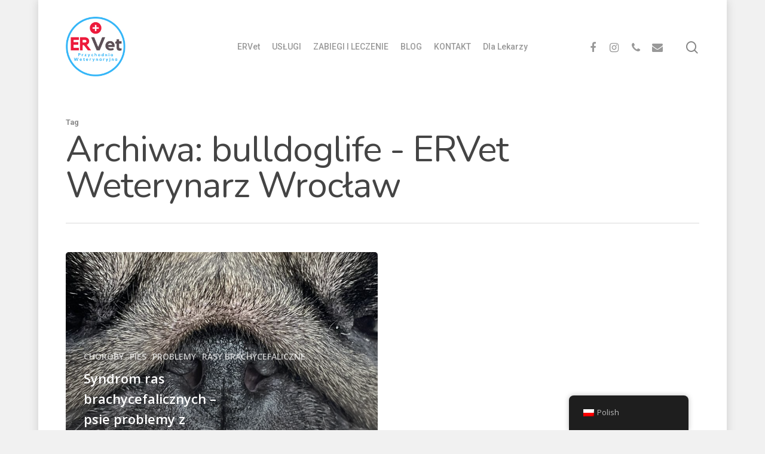

--- FILE ---
content_type: text/html; charset=UTF-8
request_url: https://ervet.pl/tag/bulldoglife/
body_size: 14547
content:
<!DOCTYPE html>

<html lang="pl-PL" class="no-js">
<head>
	
	<meta charset="UTF-8">
	
	<meta name="viewport" content="width=device-width, initial-scale=1, maximum-scale=1, user-scalable=0" /><meta name='robots' content='index, follow, max-image-preview:large, max-snippet:-1, max-video-preview:-1' />

	<!-- This site is optimized with the Yoast SEO plugin v23.5 - https://yoast.com/wordpress/plugins/seo/ -->
	<title>Archiwa: bulldoglife - ERVet Weterynarz Wrocław</title>
	<link rel="canonical" href="https://ervet.pl/tag/bulldoglife/" />
	<meta property="og:locale" content="pl_PL" />
	<meta property="og:type" content="article" />
	<meta property="og:title" content="Archiwa: bulldoglife - ERVet Weterynarz Wrocław" />
	<meta property="og:url" content="https://ervet.pl/tag/bulldoglife/" />
	<meta property="og:site_name" content="ERVet Weterynarz Wrocław" />
	<meta name="twitter:card" content="summary_large_image" />
	<meta name="twitter:site" content="@ervet_pl" />
	<script type="application/ld+json" class="yoast-schema-graph">{"@context":"https://schema.org","@graph":[{"@type":"CollectionPage","@id":"https://ervet.pl/tag/bulldoglife/","url":"https://ervet.pl/tag/bulldoglife/","name":"Archiwa: bulldoglife - ERVet Weterynarz Wrocław","isPartOf":{"@id":"https://ervet.pl/#website"},"primaryImageOfPage":{"@id":"https://ervet.pl/tag/bulldoglife/#primaryimage"},"image":{"@id":"https://ervet.pl/tag/bulldoglife/#primaryimage"},"thumbnailUrl":"https://ervet.pl/wp-content/uploads/2022/06/437E79FF-F6E3-4145-8BF8-BB548A59D691-scaled.jpeg","breadcrumb":{"@id":"https://ervet.pl/tag/bulldoglife/#breadcrumb"},"inLanguage":"pl-PL"},{"@type":"ImageObject","inLanguage":"pl-PL","@id":"https://ervet.pl/tag/bulldoglife/#primaryimage","url":"https://ervet.pl/wp-content/uploads/2022/06/437E79FF-F6E3-4145-8BF8-BB548A59D691-scaled.jpeg","contentUrl":"https://ervet.pl/wp-content/uploads/2022/06/437E79FF-F6E3-4145-8BF8-BB548A59D691-scaled.jpeg","width":1920,"height":2560},{"@type":"BreadcrumbList","@id":"https://ervet.pl/tag/bulldoglife/#breadcrumb","itemListElement":[{"@type":"ListItem","position":1,"name":"Strona główna","item":"https://ervet.pl/"},{"@type":"ListItem","position":2,"name":"bulldoglife"}]},{"@type":"WebSite","@id":"https://ervet.pl/#website","url":"https://ervet.pl/","name":"Weterynarz Wrocław ERVet - pomoc 24h/dobę","description":"W Trosce O Zdrowie Twojego Zwierzaka","publisher":{"@id":"https://ervet.pl/#organization"},"potentialAction":[{"@type":"SearchAction","target":{"@type":"EntryPoint","urlTemplate":"https://ervet.pl/?s={search_term_string}"},"query-input":{"@type":"PropertyValueSpecification","valueRequired":true,"valueName":"search_term_string"}}],"inLanguage":"pl-PL"},{"@type":"Organization","@id":"https://ervet.pl/#organization","name":"ERVET S.C. Alicja Bryłkowska Paweł Bryłkowski","url":"https://ervet.pl/","logo":{"@type":"ImageObject","inLanguage":"pl-PL","@id":"https://ervet.pl/#/schema/logo/image/","url":"https://ervet.pl/wp-content/uploads/2020/10/ERVet-logo-round-no-background.png","contentUrl":"https://ervet.pl/wp-content/uploads/2020/10/ERVet-logo-round-no-background.png","width":935,"height":935,"caption":"ERVET S.C. Alicja Bryłkowska Paweł Bryłkowski"},"image":{"@id":"https://ervet.pl/#/schema/logo/image/"},"sameAs":["https://www.facebook.com/ERVetWroclaw/","https://x.com/ervet_pl","https://www.instagram.com/ervet.pl/","https://www.linkedin.com/company/ervet-pl/","https://www.youtube.com/channel/UC0FynHBY8pUB9uc2uGNUq0w"]}]}</script>
	<!-- / Yoast SEO plugin. -->


<link rel='dns-prefetch' href='//stats.wp.com' />
<link rel='dns-prefetch' href='//fonts.googleapis.com' />
<link rel="alternate" type="application/rss+xml" title="ERVet Weterynarz Wrocław &raquo; Kanał z wpisami" href="https://ervet.pl/feed/" />
<link rel="alternate" type="application/rss+xml" title="ERVet Weterynarz Wrocław &raquo; Kanał z komentarzami" href="https://ervet.pl/comments/feed/" />
<link rel="alternate" type="application/rss+xml" title="ERVet Weterynarz Wrocław &raquo; Kanał z wpisami otagowanymi jako bulldoglife" href="https://ervet.pl/tag/bulldoglife/feed/" />
<script type="text/javascript">
/* <![CDATA[ */
window._wpemojiSettings = {"baseUrl":"https:\/\/s.w.org\/images\/core\/emoji\/14.0.0\/72x72\/","ext":".png","svgUrl":"https:\/\/s.w.org\/images\/core\/emoji\/14.0.0\/svg\/","svgExt":".svg","source":{"concatemoji":"https:\/\/ervet.pl\/wp-includes\/js\/wp-emoji-release.min.js?ver=4cb66c7787e802e5a921cdcfc24454da"}};
/*! This file is auto-generated */
!function(i,n){var o,s,e;function c(e){try{var t={supportTests:e,timestamp:(new Date).valueOf()};sessionStorage.setItem(o,JSON.stringify(t))}catch(e){}}function p(e,t,n){e.clearRect(0,0,e.canvas.width,e.canvas.height),e.fillText(t,0,0);var t=new Uint32Array(e.getImageData(0,0,e.canvas.width,e.canvas.height).data),r=(e.clearRect(0,0,e.canvas.width,e.canvas.height),e.fillText(n,0,0),new Uint32Array(e.getImageData(0,0,e.canvas.width,e.canvas.height).data));return t.every(function(e,t){return e===r[t]})}function u(e,t,n){switch(t){case"flag":return n(e,"\ud83c\udff3\ufe0f\u200d\u26a7\ufe0f","\ud83c\udff3\ufe0f\u200b\u26a7\ufe0f")?!1:!n(e,"\ud83c\uddfa\ud83c\uddf3","\ud83c\uddfa\u200b\ud83c\uddf3")&&!n(e,"\ud83c\udff4\udb40\udc67\udb40\udc62\udb40\udc65\udb40\udc6e\udb40\udc67\udb40\udc7f","\ud83c\udff4\u200b\udb40\udc67\u200b\udb40\udc62\u200b\udb40\udc65\u200b\udb40\udc6e\u200b\udb40\udc67\u200b\udb40\udc7f");case"emoji":return!n(e,"\ud83e\udef1\ud83c\udffb\u200d\ud83e\udef2\ud83c\udfff","\ud83e\udef1\ud83c\udffb\u200b\ud83e\udef2\ud83c\udfff")}return!1}function f(e,t,n){var r="undefined"!=typeof WorkerGlobalScope&&self instanceof WorkerGlobalScope?new OffscreenCanvas(300,150):i.createElement("canvas"),a=r.getContext("2d",{willReadFrequently:!0}),o=(a.textBaseline="top",a.font="600 32px Arial",{});return e.forEach(function(e){o[e]=t(a,e,n)}),o}function t(e){var t=i.createElement("script");t.src=e,t.defer=!0,i.head.appendChild(t)}"undefined"!=typeof Promise&&(o="wpEmojiSettingsSupports",s=["flag","emoji"],n.supports={everything:!0,everythingExceptFlag:!0},e=new Promise(function(e){i.addEventListener("DOMContentLoaded",e,{once:!0})}),new Promise(function(t){var n=function(){try{var e=JSON.parse(sessionStorage.getItem(o));if("object"==typeof e&&"number"==typeof e.timestamp&&(new Date).valueOf()<e.timestamp+604800&&"object"==typeof e.supportTests)return e.supportTests}catch(e){}return null}();if(!n){if("undefined"!=typeof Worker&&"undefined"!=typeof OffscreenCanvas&&"undefined"!=typeof URL&&URL.createObjectURL&&"undefined"!=typeof Blob)try{var e="postMessage("+f.toString()+"("+[JSON.stringify(s),u.toString(),p.toString()].join(",")+"));",r=new Blob([e],{type:"text/javascript"}),a=new Worker(URL.createObjectURL(r),{name:"wpTestEmojiSupports"});return void(a.onmessage=function(e){c(n=e.data),a.terminate(),t(n)})}catch(e){}c(n=f(s,u,p))}t(n)}).then(function(e){for(var t in e)n.supports[t]=e[t],n.supports.everything=n.supports.everything&&n.supports[t],"flag"!==t&&(n.supports.everythingExceptFlag=n.supports.everythingExceptFlag&&n.supports[t]);n.supports.everythingExceptFlag=n.supports.everythingExceptFlag&&!n.supports.flag,n.DOMReady=!1,n.readyCallback=function(){n.DOMReady=!0}}).then(function(){return e}).then(function(){var e;n.supports.everything||(n.readyCallback(),(e=n.source||{}).concatemoji?t(e.concatemoji):e.wpemoji&&e.twemoji&&(t(e.twemoji),t(e.wpemoji)))}))}((window,document),window._wpemojiSettings);
/* ]]> */
</script>
<style id='wp-emoji-styles-inline-css' type='text/css'>

	img.wp-smiley, img.emoji {
		display: inline !important;
		border: none !important;
		box-shadow: none !important;
		height: 1em !important;
		width: 1em !important;
		margin: 0 0.07em !important;
		vertical-align: -0.1em !important;
		background: none !important;
		padding: 0 !important;
	}
</style>
<link rel='stylesheet' id='wp-block-library-css' href='https://ervet.pl/wp-includes/css/dist/block-library/style.min.css?ver=4cb66c7787e802e5a921cdcfc24454da' type='text/css' media='all' />
<link rel='stylesheet' id='mediaelement-css' href='https://ervet.pl/wp-includes/js/mediaelement/mediaelementplayer-legacy.min.css?ver=4.2.17' type='text/css' media='all' />
<link rel='stylesheet' id='wp-mediaelement-css' href='https://ervet.pl/wp-includes/js/mediaelement/wp-mediaelement.min.css?ver=4cb66c7787e802e5a921cdcfc24454da' type='text/css' media='all' />
<style id='jetpack-sharing-buttons-style-inline-css' type='text/css'>
.jetpack-sharing-buttons__services-list{display:flex;flex-direction:row;flex-wrap:wrap;gap:0;list-style-type:none;margin:5px;padding:0}.jetpack-sharing-buttons__services-list.has-small-icon-size{font-size:12px}.jetpack-sharing-buttons__services-list.has-normal-icon-size{font-size:16px}.jetpack-sharing-buttons__services-list.has-large-icon-size{font-size:24px}.jetpack-sharing-buttons__services-list.has-huge-icon-size{font-size:36px}@media print{.jetpack-sharing-buttons__services-list{display:none!important}}.editor-styles-wrapper .wp-block-jetpack-sharing-buttons{gap:0;padding-inline-start:0}ul.jetpack-sharing-buttons__services-list.has-background{padding:1.25em 2.375em}
</style>
<style id='classic-theme-styles-inline-css' type='text/css'>
/*! This file is auto-generated */
.wp-block-button__link{color:#fff;background-color:#32373c;border-radius:9999px;box-shadow:none;text-decoration:none;padding:calc(.667em + 2px) calc(1.333em + 2px);font-size:1.125em}.wp-block-file__button{background:#32373c;color:#fff;text-decoration:none}
</style>
<style id='global-styles-inline-css' type='text/css'>
body{--wp--preset--color--black: #000000;--wp--preset--color--cyan-bluish-gray: #abb8c3;--wp--preset--color--white: #ffffff;--wp--preset--color--pale-pink: #f78da7;--wp--preset--color--vivid-red: #cf2e2e;--wp--preset--color--luminous-vivid-orange: #ff6900;--wp--preset--color--luminous-vivid-amber: #fcb900;--wp--preset--color--light-green-cyan: #7bdcb5;--wp--preset--color--vivid-green-cyan: #00d084;--wp--preset--color--pale-cyan-blue: #8ed1fc;--wp--preset--color--vivid-cyan-blue: #0693e3;--wp--preset--color--vivid-purple: #9b51e0;--wp--preset--gradient--vivid-cyan-blue-to-vivid-purple: linear-gradient(135deg,rgba(6,147,227,1) 0%,rgb(155,81,224) 100%);--wp--preset--gradient--light-green-cyan-to-vivid-green-cyan: linear-gradient(135deg,rgb(122,220,180) 0%,rgb(0,208,130) 100%);--wp--preset--gradient--luminous-vivid-amber-to-luminous-vivid-orange: linear-gradient(135deg,rgba(252,185,0,1) 0%,rgba(255,105,0,1) 100%);--wp--preset--gradient--luminous-vivid-orange-to-vivid-red: linear-gradient(135deg,rgba(255,105,0,1) 0%,rgb(207,46,46) 100%);--wp--preset--gradient--very-light-gray-to-cyan-bluish-gray: linear-gradient(135deg,rgb(238,238,238) 0%,rgb(169,184,195) 100%);--wp--preset--gradient--cool-to-warm-spectrum: linear-gradient(135deg,rgb(74,234,220) 0%,rgb(151,120,209) 20%,rgb(207,42,186) 40%,rgb(238,44,130) 60%,rgb(251,105,98) 80%,rgb(254,248,76) 100%);--wp--preset--gradient--blush-light-purple: linear-gradient(135deg,rgb(255,206,236) 0%,rgb(152,150,240) 100%);--wp--preset--gradient--blush-bordeaux: linear-gradient(135deg,rgb(254,205,165) 0%,rgb(254,45,45) 50%,rgb(107,0,62) 100%);--wp--preset--gradient--luminous-dusk: linear-gradient(135deg,rgb(255,203,112) 0%,rgb(199,81,192) 50%,rgb(65,88,208) 100%);--wp--preset--gradient--pale-ocean: linear-gradient(135deg,rgb(255,245,203) 0%,rgb(182,227,212) 50%,rgb(51,167,181) 100%);--wp--preset--gradient--electric-grass: linear-gradient(135deg,rgb(202,248,128) 0%,rgb(113,206,126) 100%);--wp--preset--gradient--midnight: linear-gradient(135deg,rgb(2,3,129) 0%,rgb(40,116,252) 100%);--wp--preset--font-size--small: 13px;--wp--preset--font-size--medium: 20px;--wp--preset--font-size--large: 36px;--wp--preset--font-size--x-large: 42px;--wp--preset--spacing--20: 0.44rem;--wp--preset--spacing--30: 0.67rem;--wp--preset--spacing--40: 1rem;--wp--preset--spacing--50: 1.5rem;--wp--preset--spacing--60: 2.25rem;--wp--preset--spacing--70: 3.38rem;--wp--preset--spacing--80: 5.06rem;--wp--preset--shadow--natural: 6px 6px 9px rgba(0, 0, 0, 0.2);--wp--preset--shadow--deep: 12px 12px 50px rgba(0, 0, 0, 0.4);--wp--preset--shadow--sharp: 6px 6px 0px rgba(0, 0, 0, 0.2);--wp--preset--shadow--outlined: 6px 6px 0px -3px rgba(255, 255, 255, 1), 6px 6px rgba(0, 0, 0, 1);--wp--preset--shadow--crisp: 6px 6px 0px rgba(0, 0, 0, 1);}:where(.is-layout-flex){gap: 0.5em;}:where(.is-layout-grid){gap: 0.5em;}body .is-layout-flow > .alignleft{float: left;margin-inline-start: 0;margin-inline-end: 2em;}body .is-layout-flow > .alignright{float: right;margin-inline-start: 2em;margin-inline-end: 0;}body .is-layout-flow > .aligncenter{margin-left: auto !important;margin-right: auto !important;}body .is-layout-constrained > .alignleft{float: left;margin-inline-start: 0;margin-inline-end: 2em;}body .is-layout-constrained > .alignright{float: right;margin-inline-start: 2em;margin-inline-end: 0;}body .is-layout-constrained > .aligncenter{margin-left: auto !important;margin-right: auto !important;}body .is-layout-constrained > :where(:not(.alignleft):not(.alignright):not(.alignfull)){max-width: var(--wp--style--global--content-size);margin-left: auto !important;margin-right: auto !important;}body .is-layout-constrained > .alignwide{max-width: var(--wp--style--global--wide-size);}body .is-layout-flex{display: flex;}body .is-layout-flex{flex-wrap: wrap;align-items: center;}body .is-layout-flex > *{margin: 0;}body .is-layout-grid{display: grid;}body .is-layout-grid > *{margin: 0;}:where(.wp-block-columns.is-layout-flex){gap: 2em;}:where(.wp-block-columns.is-layout-grid){gap: 2em;}:where(.wp-block-post-template.is-layout-flex){gap: 1.25em;}:where(.wp-block-post-template.is-layout-grid){gap: 1.25em;}.has-black-color{color: var(--wp--preset--color--black) !important;}.has-cyan-bluish-gray-color{color: var(--wp--preset--color--cyan-bluish-gray) !important;}.has-white-color{color: var(--wp--preset--color--white) !important;}.has-pale-pink-color{color: var(--wp--preset--color--pale-pink) !important;}.has-vivid-red-color{color: var(--wp--preset--color--vivid-red) !important;}.has-luminous-vivid-orange-color{color: var(--wp--preset--color--luminous-vivid-orange) !important;}.has-luminous-vivid-amber-color{color: var(--wp--preset--color--luminous-vivid-amber) !important;}.has-light-green-cyan-color{color: var(--wp--preset--color--light-green-cyan) !important;}.has-vivid-green-cyan-color{color: var(--wp--preset--color--vivid-green-cyan) !important;}.has-pale-cyan-blue-color{color: var(--wp--preset--color--pale-cyan-blue) !important;}.has-vivid-cyan-blue-color{color: var(--wp--preset--color--vivid-cyan-blue) !important;}.has-vivid-purple-color{color: var(--wp--preset--color--vivid-purple) !important;}.has-black-background-color{background-color: var(--wp--preset--color--black) !important;}.has-cyan-bluish-gray-background-color{background-color: var(--wp--preset--color--cyan-bluish-gray) !important;}.has-white-background-color{background-color: var(--wp--preset--color--white) !important;}.has-pale-pink-background-color{background-color: var(--wp--preset--color--pale-pink) !important;}.has-vivid-red-background-color{background-color: var(--wp--preset--color--vivid-red) !important;}.has-luminous-vivid-orange-background-color{background-color: var(--wp--preset--color--luminous-vivid-orange) !important;}.has-luminous-vivid-amber-background-color{background-color: var(--wp--preset--color--luminous-vivid-amber) !important;}.has-light-green-cyan-background-color{background-color: var(--wp--preset--color--light-green-cyan) !important;}.has-vivid-green-cyan-background-color{background-color: var(--wp--preset--color--vivid-green-cyan) !important;}.has-pale-cyan-blue-background-color{background-color: var(--wp--preset--color--pale-cyan-blue) !important;}.has-vivid-cyan-blue-background-color{background-color: var(--wp--preset--color--vivid-cyan-blue) !important;}.has-vivid-purple-background-color{background-color: var(--wp--preset--color--vivid-purple) !important;}.has-black-border-color{border-color: var(--wp--preset--color--black) !important;}.has-cyan-bluish-gray-border-color{border-color: var(--wp--preset--color--cyan-bluish-gray) !important;}.has-white-border-color{border-color: var(--wp--preset--color--white) !important;}.has-pale-pink-border-color{border-color: var(--wp--preset--color--pale-pink) !important;}.has-vivid-red-border-color{border-color: var(--wp--preset--color--vivid-red) !important;}.has-luminous-vivid-orange-border-color{border-color: var(--wp--preset--color--luminous-vivid-orange) !important;}.has-luminous-vivid-amber-border-color{border-color: var(--wp--preset--color--luminous-vivid-amber) !important;}.has-light-green-cyan-border-color{border-color: var(--wp--preset--color--light-green-cyan) !important;}.has-vivid-green-cyan-border-color{border-color: var(--wp--preset--color--vivid-green-cyan) !important;}.has-pale-cyan-blue-border-color{border-color: var(--wp--preset--color--pale-cyan-blue) !important;}.has-vivid-cyan-blue-border-color{border-color: var(--wp--preset--color--vivid-cyan-blue) !important;}.has-vivid-purple-border-color{border-color: var(--wp--preset--color--vivid-purple) !important;}.has-vivid-cyan-blue-to-vivid-purple-gradient-background{background: var(--wp--preset--gradient--vivid-cyan-blue-to-vivid-purple) !important;}.has-light-green-cyan-to-vivid-green-cyan-gradient-background{background: var(--wp--preset--gradient--light-green-cyan-to-vivid-green-cyan) !important;}.has-luminous-vivid-amber-to-luminous-vivid-orange-gradient-background{background: var(--wp--preset--gradient--luminous-vivid-amber-to-luminous-vivid-orange) !important;}.has-luminous-vivid-orange-to-vivid-red-gradient-background{background: var(--wp--preset--gradient--luminous-vivid-orange-to-vivid-red) !important;}.has-very-light-gray-to-cyan-bluish-gray-gradient-background{background: var(--wp--preset--gradient--very-light-gray-to-cyan-bluish-gray) !important;}.has-cool-to-warm-spectrum-gradient-background{background: var(--wp--preset--gradient--cool-to-warm-spectrum) !important;}.has-blush-light-purple-gradient-background{background: var(--wp--preset--gradient--blush-light-purple) !important;}.has-blush-bordeaux-gradient-background{background: var(--wp--preset--gradient--blush-bordeaux) !important;}.has-luminous-dusk-gradient-background{background: var(--wp--preset--gradient--luminous-dusk) !important;}.has-pale-ocean-gradient-background{background: var(--wp--preset--gradient--pale-ocean) !important;}.has-electric-grass-gradient-background{background: var(--wp--preset--gradient--electric-grass) !important;}.has-midnight-gradient-background{background: var(--wp--preset--gradient--midnight) !important;}.has-small-font-size{font-size: var(--wp--preset--font-size--small) !important;}.has-medium-font-size{font-size: var(--wp--preset--font-size--medium) !important;}.has-large-font-size{font-size: var(--wp--preset--font-size--large) !important;}.has-x-large-font-size{font-size: var(--wp--preset--font-size--x-large) !important;}
.wp-block-navigation a:where(:not(.wp-element-button)){color: inherit;}
:where(.wp-block-post-template.is-layout-flex){gap: 1.25em;}:where(.wp-block-post-template.is-layout-grid){gap: 1.25em;}
:where(.wp-block-columns.is-layout-flex){gap: 2em;}:where(.wp-block-columns.is-layout-grid){gap: 2em;}
.wp-block-pullquote{font-size: 1.5em;line-height: 1.6;}
</style>
<link rel='stylesheet' id='contact-form-7-css' href='https://ervet.pl/wp-content/plugins/contact-form-7/includes/css/styles.css?ver=5.9.8' type='text/css' media='all' />
<link rel='stylesheet' id='salient-social-css' href='https://ervet.pl/wp-content/plugins/salient-social/css/style.css?ver=1.1' type='text/css' media='all' />
<style id='salient-social-inline-css' type='text/css'>

  .sharing-default-minimal .nectar-love.loved,
  body .nectar-social[data-color-override="override"].fixed > a:before, 
  body .nectar-social[data-color-override="override"].fixed .nectar-social-inner a,
  .sharing-default-minimal .nectar-social[data-color-override="override"] .nectar-social-inner a:hover {
    background-color: #3452ff;
  }
  .nectar-social.hover .nectar-love.loved,
  .nectar-social.hover > .nectar-love-button a:hover,
  .nectar-social[data-color-override="override"].hover > div a:hover,
  #single-below-header .nectar-social[data-color-override="override"].hover > div a:hover,
  .nectar-social[data-color-override="override"].hover .share-btn:hover,
  .sharing-default-minimal .nectar-social[data-color-override="override"] .nectar-social-inner a {
    border-color: #3452ff;
  }
  #single-below-header .nectar-social.hover .nectar-love.loved i,
  #single-below-header .nectar-social.hover[data-color-override="override"] a:hover,
  #single-below-header .nectar-social.hover[data-color-override="override"] a:hover i,
  #single-below-header .nectar-social.hover .nectar-love-button a:hover i,
  .nectar-love:hover i,
  .hover .nectar-love:hover .total_loves,
  .nectar-love.loved i,
  .nectar-social.hover .nectar-love.loved .total_loves,
  .nectar-social.hover .share-btn:hover, 
  .nectar-social[data-color-override="override"].hover .nectar-social-inner a:hover,
  .nectar-social[data-color-override="override"].hover > div:hover span,
  .sharing-default-minimal .nectar-social[data-color-override="override"] .nectar-social-inner a:not(:hover) i,
  .sharing-default-minimal .nectar-social[data-color-override="override"] .nectar-social-inner a:not(:hover) {
    color: #3452ff;
  }
</style>
<link rel='stylesheet' id='trp-floater-language-switcher-style-css' href='https://ervet.pl/wp-content/plugins/translatepress-multilingual/assets/css/trp-floater-language-switcher.css?ver=3.0.7' type='text/css' media='all' />
<link rel='stylesheet' id='trp-language-switcher-style-css' href='https://ervet.pl/wp-content/plugins/translatepress-multilingual/assets/css/trp-language-switcher.css?ver=3.0.7' type='text/css' media='all' />
<link rel='stylesheet' id='nectar-boxed-css' href='https://ervet.pl/wp-content/themes/salient-2/css/plugins/boxed.css?ver=12.1.3' type='text/css' media='all' />
<link rel='stylesheet' id='font-awesome-css' href='https://ervet.pl/wp-content/themes/salient-2/css/font-awesome.min.css?ver=4.6.4' type='text/css' media='all' />
<link rel='stylesheet' id='salient-grid-system-css' href='https://ervet.pl/wp-content/themes/salient-2/css/grid-system.css?ver=12.1.3' type='text/css' media='all' />
<link rel='stylesheet' id='main-styles-css' href='https://ervet.pl/wp-content/themes/salient-2/css/style.css?ver=12.1.3' type='text/css' media='all' />
<style id='main-styles-inline-css' type='text/css'>
html:not(.page-trans-loaded) { background-color: #ffffff; }
</style>
<link rel='stylesheet' id='fancyBox-css' href='https://ervet.pl/wp-content/themes/salient-2/css/plugins/jquery.fancybox.css?ver=3.3.1' type='text/css' media='all' />
<link rel='stylesheet' id='nectar_default_font_open_sans-css' href='https://fonts.googleapis.com/css?family=Open+Sans%3A300%2C400%2C600%2C700&#038;subset=latin%2Clatin-ext' type='text/css' media='all' />
<link rel='stylesheet' id='responsive-css' href='https://ervet.pl/wp-content/themes/salient-2/css/responsive.css?ver=12.1.3' type='text/css' media='all' />
<link rel='stylesheet' id='skin-material-css' href='https://ervet.pl/wp-content/themes/salient-2/css/skin-material.css?ver=12.1.3' type='text/css' media='all' />
<link rel='stylesheet' id='dynamic-css-css' href='https://ervet.pl/wp-content/themes/salient-2/css/salient-dynamic-styles.css?ver=84564' type='text/css' media='all' />
<style id='dynamic-css-inline-css' type='text/css'>
@media only screen and (min-width:1000px){body #ajax-content-wrap.no-scroll{min-height:calc(100vh - 156px);height:calc(100vh - 156px)!important;}}@media only screen and (min-width:1000px){#page-header-wrap.fullscreen-header,#page-header-wrap.fullscreen-header #page-header-bg,html:not(.nectar-box-roll-loaded) .nectar-box-roll > #page-header-bg.fullscreen-header,.nectar_fullscreen_zoom_recent_projects,#nectar_fullscreen_rows:not(.afterLoaded) > div{height:calc(100vh - 155px);}.wpb_row.vc_row-o-full-height.top-level,.wpb_row.vc_row-o-full-height.top-level > .col.span_12{min-height:calc(100vh - 155px);}html:not(.nectar-box-roll-loaded) .nectar-box-roll > #page-header-bg.fullscreen-header{top:156px;}.nectar-slider-wrap[data-fullscreen="true"]:not(.loaded),.nectar-slider-wrap[data-fullscreen="true"]:not(.loaded) .swiper-container{height:calc(100vh - 154px)!important;}.admin-bar .nectar-slider-wrap[data-fullscreen="true"]:not(.loaded),.admin-bar .nectar-slider-wrap[data-fullscreen="true"]:not(.loaded) .swiper-container{height:calc(100vh - 154px - 32px)!important;}}#nectar_fullscreen_rows{background-color:;}body{background-position:0 0;background-repeat:repeat;background-color:#f1f1f1!important;background-attachment:scroll;}
</style>
<link rel='stylesheet' id='redux-google-fonts-salient_redux-css' href='https://fonts.googleapis.com/css?family=Roboto%3A500%2C700%7CNunito%3A400&#038;subset=latin&#038;ver=1626657587' type='text/css' media='all' />
<script type="text/javascript" src="https://ervet.pl/wp-includes/js/jquery/jquery.min.js?ver=3.7.1" id="jquery-core-js"></script>
<script type="text/javascript" src="https://ervet.pl/wp-includes/js/jquery/jquery-migrate.min.js?ver=3.4.1" id="jquery-migrate-js"></script>
<link rel="https://api.w.org/" href="https://ervet.pl/wp-json/" /><link rel="alternate" type="application/json" href="https://ervet.pl/wp-json/wp/v2/tags/112" /><link rel="EditURI" type="application/rsd+xml" title="RSD" href="https://ervet.pl/xmlrpc.php?rsd" />
<link rel="alternate" hreflang="pl-PL" href="https://ervet.pl/tag/bulldoglife/"/>
<link rel="alternate" hreflang="pl" href="https://ervet.pl/tag/bulldoglife/"/>
	<style>img#wpstats{display:none}</style>
		<script type="text/javascript"> var root = document.getElementsByTagName( "html" )[0]; root.setAttribute( "class", "js" ); </script><!-- Global site tag (gtag.js) - Google Analytics -->
<script async src="https://www.googletagmanager.com/gtag/js?id=UA-180210606-1">
</script>
<script>
  window.dataLayer = window.dataLayer || [];
  function gtag(){dataLayer.push(arguments);}
  gtag('js', new Date());

  gtag('config', 'UA-180210606-1');
</script>
<!-- Meta Pixel Code -->
<script type='text/javascript'>
!function(f,b,e,v,n,t,s){if(f.fbq)return;n=f.fbq=function(){n.callMethod?
n.callMethod.apply(n,arguments):n.queue.push(arguments)};if(!f._fbq)f._fbq=n;
n.push=n;n.loaded=!0;n.version='2.0';n.queue=[];t=b.createElement(e);t.async=!0;
t.src=v;s=b.getElementsByTagName(e)[0];s.parentNode.insertBefore(t,s)}(window,
document,'script','https://connect.facebook.net/en_US/fbevents.js?v=next');
</script>
<!-- End Meta Pixel Code -->

      <script type='text/javascript'>
        var url = window.location.origin + '?ob=open-bridge';
        fbq('set', 'openbridge', '158829696058546', url);
      </script>
    <script type='text/javascript'>fbq('init', '158829696058546', {}, {
    "agent": "wordpress-6.4.7-3.0.16"
})</script><script type='text/javascript'>
    fbq('track', 'PageView', []);
  </script>
<!-- Meta Pixel Code -->
<noscript>
<img height="1" width="1" style="display:none" alt="fbpx"
src="https://www.facebook.com/tr?id=158829696058546&ev=PageView&noscript=1" />
</noscript>
<!-- End Meta Pixel Code -->
<meta name="generator" content="Powered by WPBakery Page Builder - drag and drop page builder for WordPress."/>
<link rel="icon" href="https://ervet.pl/wp-content/uploads/2020/10/cropped-ERVet-logo-round-512x512-1-32x32.png" sizes="32x32" />
<link rel="icon" href="https://ervet.pl/wp-content/uploads/2020/10/cropped-ERVet-logo-round-512x512-1-192x192.png" sizes="192x192" />
<link rel="apple-touch-icon" href="https://ervet.pl/wp-content/uploads/2020/10/cropped-ERVet-logo-round-512x512-1-180x180.png" />
<meta name="msapplication-TileImage" content="https://ervet.pl/wp-content/uploads/2020/10/cropped-ERVet-logo-round-512x512-1-270x270.png" />
<noscript><style> .wpb_animate_when_almost_visible { opacity: 1; }</style></noscript>	
</head>


<body data-rsssl=1 class="archive tag tag-bulldoglife tag-112 translatepress-pl_PL material wpb-js-composer js-comp-ver-6.4.1 vc_responsive" data-footer-reveal="false" data-footer-reveal-shadow="none" data-header-format="centered-menu" data-body-border="off" data-boxed-style="1" data-header-breakpoint="1000" data-dropdown-style="minimal" data-cae="easeOutCubic" data-cad="750" data-megamenu-width="contained" data-aie="none" data-ls="fancybox" data-apte="standard" data-hhun="0" data-fancy-form-rcs="default" data-form-style="default" data-form-submit="regular" data-is="minimal" data-button-style="slightly_rounded_shadow" data-user-account-button="false" data-flex-cols="true" data-col-gap="default" data-header-inherit-rc="false" data-header-search="true" data-animated-anchors="true" data-ajax-transitions="true" data-full-width-header="false" data-slide-out-widget-area="true" data-slide-out-widget-area-style="slide-out-from-right" data-user-set-ocm="off" data-loading-animation="none" data-bg-header="false" data-responsive="1" data-ext-responsive="true" data-header-resize="1" data-header-color="light" data-transparent-header="false" data-cart="false" data-remove-m-parallax="" data-remove-m-video-bgs="" data-m-animate="0" data-force-header-trans-color="light" data-smooth-scrolling="0" data-permanent-transparent="false" >
	
	<script type="text/javascript"> if(navigator.userAgent.match(/(Android|iPod|iPhone|iPad|BlackBerry|IEMobile|Opera Mini)/)) { document.body.className += " using-mobile-browser "; } </script><div class="ocm-effect-wrap"><div class="ocm-effect-wrap-inner"><div id="ajax-loading-screen" data-disable-mobile="1" data-disable-fade-on-click="0" data-effect="standard" data-method="standard"><div class="loading-icon none"><div class="material-icon">
									 <div class="spinner">
										 <div class="right-side"><div class="bar"></div></div>
										 <div class="left-side"><div class="bar"></div></div>
									 </div>
									 <div class="spinner color-2">
										 <div class="right-side"><div class="bar"></div></div>
										 <div class="left-side"><div class="bar"></div></div>
									 </div>
								 </div></div></div><div id="boxed">	
	<div id="header-space"  data-header-mobile-fixed='1'></div> 
	
		
	<div id="header-outer" data-has-menu="true" data-has-buttons="yes" data-header-button_style="default" data-using-pr-menu="false" data-mobile-fixed="1" data-ptnm="false" data-lhe="animated_underline" data-user-set-bg="#ffffff" data-format="centered-menu" data-permanent-transparent="false" data-megamenu-rt="0" data-remove-fixed="0" data-header-resize="1" data-cart="false" data-transparency-option="0" data-box-shadow="small" data-shrink-num="20" data-using-secondary="0" data-using-logo="1" data-logo-height="100" data-m-logo-height="50" data-padding="28" data-full-width="false" data-condense="false" >
		
		
<div id="search-outer" class="nectar">
	<div id="search">
		<div class="container">
			 <div id="search-box">
				 <div class="inner-wrap">
					 <div class="col span_12">
						  <form role="search" action="https://ervet.pl/" method="GET">
														 <input type="text" name="s"  value="" placeholder="Search" /> 
							 								
						<span>Hit enter to search or ESC to close</span>						</form>
					</div><!--/span_12-->
				</div><!--/inner-wrap-->
			 </div><!--/search-box-->
			 <div id="close"><a href="#">
				<span class="close-wrap"> <span class="close-line close-line1"></span> <span class="close-line close-line2"></span> </span>				 </a></div>
		 </div><!--/container-->
	</div><!--/search-->
</div><!--/search-outer-->

<header id="top">
	<div class="container">
		<div class="row">
			<div class="col span_3">
				<a id="logo" href="https://ervet.pl" data-supplied-ml-starting-dark="false" data-supplied-ml-starting="false" data-supplied-ml="false" >
					<img class="stnd default-logo dark-version" alt="ERVet Weterynarz Wrocław" src="https://ervet.pl/wp-content/uploads/2021/07/ERVet-Logo-duze-litery.png" srcset="https://ervet.pl/wp-content/uploads/2021/07/ERVet-Logo-duze-litery.png 1x, https://ervet.pl/wp-content/uploads/2021/07/ERVet-Logo-duze-litery.png 2x" /> 
				</a>
				
							</div><!--/span_3-->
			
			<div class="col span_9 col_last">
									<a class="mobile-search" href="#searchbox"><span class="nectar-icon icon-salient-search" aria-hidden="true"></span></a>
										<div class="slide-out-widget-area-toggle mobile-icon slide-out-from-right" data-custom-color="false" data-icon-animation="simple-transform">
						<div> <a href="#sidewidgetarea" aria-label="Navigation Menu" aria-expanded="false" class="closed">
							<span aria-hidden="true"> <i class="lines-button x2"> <i class="lines"></i> </i> </span>
						</a></div> 
					</div>
								
									
					<nav>
						
						<ul class="sf-menu">	
							<li id="menu-item-19" class="menu-item menu-item-type-custom menu-item-object-custom menu-item-home menu-item-19"><a href="https://ervet.pl/">ERVet</a></li>
<li id="menu-item-168" class="menu-item menu-item-type-post_type menu-item-object-page menu-item-has-children menu-item-168"><a href="https://ervet.pl/weterynarz-wroclaw/uslugi/">USŁUGI</a>
<ul class="sub-menu">
	<li id="menu-item-625" class="menu-item menu-item-type-post_type menu-item-object-page menu-item-625"><a href="https://ervet.pl/weterynarz-wroclaw/uslugi/usg-ervet/">BADANIA USG</a></li>
	<li id="menu-item-716" class="menu-item menu-item-type-post_type menu-item-object-page menu-item-716"><a href="https://ervet.pl/weterynarz-wroclaw/dermatologia/">DERMATOLOGIA</a></li>
	<li id="menu-item-1041" class="menu-item menu-item-type-post_type menu-item-object-page menu-item-1041"><a href="https://ervet.pl/weterynarz-wroclaw/endoskopia-weterynaryjna-u-psa-i-kota/">ENDOSKOPIA</a></li>
	<li id="menu-item-1155" class="menu-item menu-item-type-post_type menu-item-object-page menu-item-1155"><a href="https://ervet.pl/weterynarz-wroclaw/gastroskopia-weterynaryjna-dla-psa-i-kota-we-wroclawiu-dolny-slask/">GASTROSKOPIA</a></li>
	<li id="menu-item-1344" class="menu-item menu-item-type-post_type menu-item-object-page menu-item-1344"><a href="https://ervet.pl/kardiologia/">KARDIOLOGIA &#8211; USG Echo Serca</a></li>
	<li id="menu-item-1280" class="menu-item menu-item-type-post_type menu-item-object-page menu-item-1280"><a href="https://ervet.pl/neurologia/">NEUROLOGIA</a></li>
	<li id="menu-item-1332" class="menu-item menu-item-type-post_type menu-item-object-page menu-item-1332"><a href="https://ervet.pl/onkologia/">ONKOLOGIA</a></li>
	<li id="menu-item-1098" class="menu-item menu-item-type-post_type menu-item-object-page menu-item-1098"><a href="https://ervet.pl/stomatologia-weterynaryjna/">STOMATOLOGIA</a></li>
	<li id="menu-item-327" class="menu-item menu-item-type-post_type menu-item-object-page menu-item-327"><a href="https://ervet.pl/weterynarz-wroclaw/uslugi/er_usg/">OSTRY DYŻUR &#8211; NAGŁE PRZYPADKI</a></li>
	<li id="menu-item-1178" class="menu-item menu-item-type-post_type menu-item-object-page menu-item-1178"><a href="https://ervet.pl/zespolenie-wrotno-oboczne/">ZESPOLENIE WROTNO-OBOCZNE ZWO / PSS</a></li>
	<li id="menu-item-172" class="menu-item menu-item-type-post_type menu-item-object-page menu-item-172"><a href="https://ervet.pl/weterynarz-wroclaw/uslugi/profilaktyka-dla-szczeniaka-kociaka/">PROFILAKTYKA</a></li>
	<li id="menu-item-169" class="menu-item menu-item-type-post_type menu-item-object-page menu-item-169"><a href="https://ervet.pl/weterynarz-wroclaw/uslugi/pro-op-pie/">PIES &#8211; PROGRAM OPIEKI</a></li>
	<li id="menu-item-170" class="menu-item menu-item-type-post_type menu-item-object-page menu-item-170"><a href="https://ervet.pl/weterynarz-wroclaw/uslugi/prog_op_k/">KOCIAK &#8211; PROGRAM OPIEKI</a></li>
</ul>
</li>
<li id="menu-item-657" class="menu-item menu-item-type-post_type menu-item-object-page menu-item-has-children menu-item-657"><a href="https://ervet.pl/weterynarz-wroclaw/uslugi/leczenie-zwierzat-towarzyszacych/">ZABIEGI I LECZENIE</a>
<ul class="sub-menu">
	<li id="menu-item-1372" class="menu-item menu-item-type-post_type menu-item-object-page menu-item-1372"><a href="https://ervet.pl/zamkniecie-przewodu-tetniczego-botalla/">Zamknięcie przewodu tętniczego Botalla</a></li>
	<li id="menu-item-1177" class="menu-item menu-item-type-post_type menu-item-object-page menu-item-1177"><a href="https://ervet.pl/zespolenie-wrotno-oboczne/">ZESPOLENIE WROTNO-OBOCZNE ZWO / PSS</a></li>
</ul>
</li>
<li id="menu-item-925" class="menu-item menu-item-type-post_type menu-item-object-page menu-item-925"><a href="https://ervet.pl/blog/">BLOG</a></li>
<li id="menu-item-22" class="menu-item menu-item-type-post_type menu-item-object-page menu-item-22"><a href="https://ervet.pl/kontakt/">KONTAKT</a></li>
<li id="menu-item-1256" class="menu-item menu-item-type-post_type menu-item-object-page menu-item-1256"><a href="https://ervet.pl/dla-lekarzy/">Dla Lekarzy</a></li>
						</ul>
						

													<ul class="buttons sf-menu" data-user-set-ocm="off">
								
								<li id="social-in-menu" class="button_social_group"><a target="_blank" href="https://www.facebook.com/ERVetWroclaw/"><i class="fa fa-facebook"></i> </a><a target="_blank" href="https://www.instagram.com/ervet.pl/"><i class="fa fa-instagram"></i> </a><a  href="tel:+48570521122"><i class="fa fa-phone"></i> </a><a  href="http://ervetinfo@gmail.com"><i class="fa fa-envelope"></i> </a></li><li id="search-btn"><div><a href="#searchbox"><span class="icon-salient-search" aria-hidden="true"></span></a></div> </li>								
							</ul>
												
					</nav>
					
					<div class="logo-spacing" data-using-image="true"><img class="hidden-logo" alt="ERVet Weterynarz Wrocław" src="https://ervet.pl/wp-content/uploads/2021/07/ERVet-Logo-duze-litery.png" /></div>					
				</div><!--/span_9-->
				
								
			</div><!--/row-->
					</div><!--/container-->
	</header>
		
	</div>
	
		
	<div id="ajax-content-wrap">
		
		
		<div class="row page-header-no-bg" data-alignment="left">
			<div class="container">	
				<div class="col span_12 section-title">
					<span class="subheader">Tag</span>
					<h1>Archiwa: bulldoglife - ERVet Weterynarz Wrocław</h1>
									</div>
			</div>
		</div> 

	
<div class="container-wrap">
		
	<div class="container main-content">
		
		<div class="row">
			
			<div class="post-area col  span_12 col_last masonry auto_meta_overlaid_spaced " data-ams="8px" data-remove-post-date="0" data-remove-post-author="0" data-remove-post-comment-number="0" data-remove-post-nectar-love="0"> <div class="posts-container"  data-load-animation="fade_in_from_bottom">
<article id="post-955" class=" masonry-blog-item post-955 post type-post status-publish format-standard has-post-thumbnail category-choroby category-pies category-problemy category-rasy-brachycefaliczne tag-buldog tag-buldogangielski tag-buldogfrances tag-buldogfrancuski tag-bulldog tag-bulldoglife tag-bulldogpuppy tag-dog tag-doglover tag-dogphotography tag-dogs tag-dogsofinstagram tag-ervet tag-ervetszpital24 tag-pies tag-piesel tag-pieskiezycie tag-vet tag-veterinary tag-veterinarymedicine tag-weterynaria tag-weterynarianews-weterynariawpraktyce tag-weterynarka tag-weterynarz tag-wroclaw tag-wroclove">  
    
  <div class="inner-wrap animated">
    
    <div class="post-content">

      <div class="content-inner">
        
        <a class="entire-meta-link" href="https://ervet.pl/choroby/pies/955/syndrom-ras-brachycefalicznych-problemy-z-oddychaniem/"></a>
        
        <span class="post-featured-img" style="background-image: url(https://ervet.pl/wp-content/uploads/2022/06/437E79FF-F6E3-4145-8BF8-BB548A59D691-800x800.jpeg);"></span>        
        <div class="article-content-wrap">
          
          <span class="meta-category"><a class="choroby" href="https://ervet.pl/category/choroby/">CHOROBY</a><a class="pies" href="https://ervet.pl/category/choroby/pies/">PIES</a><a class="problemy" href="https://ervet.pl/category/problemy/">PROBLEMY</a><a class="rasy-brachycefaliczne" href="https://ervet.pl/category/problemy/rasy-brachycefaliczne/">RASY BRACHYCEFALICZNE</a></span>          
          <div class="post-header">
            <h3 class="title"><a href="https://ervet.pl/choroby/pies/955/syndrom-ras-brachycefalicznych-problemy-z-oddychaniem/"> Syndrom ras brachycefalicznych &#8211; psie problemy z oddychaniem</a></h3>
          </div>
          
        </div><!--article-content-wrap-->
        
      </div><!--/content-inner-->
        
    </div><!--/post-content-->
      
  </div><!--/inner-wrap-->
    
</article>				
			</div><!--/posts container-->
				
							
		</div><!--/post-area-->
		
					
						
		</div><!--/row-->
		
	</div><!--/container-->

</div><!--/container-wrap-->
	

<div id="footer-outer" data-midnight="light" data-cols="4" data-custom-color="false" data-disable-copyright="false" data-matching-section-color="true" data-copyright-line="true" data-using-bg-img="false" data-bg-img-overlay="0.8" data-full-width="false" data-using-widget-area="true" data-link-hover="default">
	
	
<div id="call-to-action">
	<div class="container">
		  <div class="triangle"></div>
		  <span> Zadzwoń! </span>
		  <a class="nectar-button 
		  regular-button extra-color-1" data-color-override="false" href="tel:+48570521122">
		  +48 570 521 122		</a>
	</div>
</div>

		
	<div id="footer-widgets" data-has-widgets="true" data-cols="4">
		
		<div class="container">
			
						
			<div class="row">
				
								
				<div class="col span_3">
					<!-- Footer widget area 1 -->
					<div id="custom_html-10" class="widget_text widget widget_custom_html"><div class="textwidget custom-html-widget"><iframe src="https://www.google.com/maps/embed?pb=!1m18!1m12!1m3!1d40102.5808809396!2d16.9555256474648!3d51.08241644780064!2m3!1f0!2f0!3f0!3m2!1i1024!2i768!4f13.1!3m3!1m2!1s0x470fc1d593cbc8a5%3A0x5334a66f5b1ea8f9!2sERVET%20Przychodnia%20Weterynaryjna%20Opor%C3%B3w!5e0!3m2!1spl!2spl!4v1602022686396!5m2!1spl!2spl" width="500" height="250" frameborder="0" style="border:0;" allowfullscreen="" aria-hidden="false" tabindex="0"></iframe></div></div>					</div><!--/span_3-->
					
											
						<div class="col span_3">
							<!-- Footer widget area 2 -->
							<div id="nav_menu-4" class="widget widget_nav_menu"><h4>Przejdź do</h4><div class="menu-pasek-glowny-container"><ul id="menu-pasek-glowny" class="menu"><li id="menu-item-15" class="menu-item menu-item-type-custom menu-item-object-custom menu-item-home menu-item-15"><a href="https://ervet.pl/">Strona główna</a></li>
<li id="menu-item-227" class="menu-item menu-item-type-post_type menu-item-object-page menu-item-227"><a href="https://ervet.pl/trasa-dojazdu/">Trasa Dojazdu</a></li>
<li id="menu-item-18" class="menu-item menu-item-type-post_type menu-item-object-page menu-item-18"><a href="https://ervet.pl/kontakt/">Kontakt</a></li>
<li id="menu-item-779" class="menu-item menu-item-type-post_type menu-item-object-page menu-item-privacy-policy menu-item-779"><a rel="privacy-policy" href="https://ervet.pl/polityka-prywatnosci/">Polityka prywatności</a></li>
</ul></div></div>								
							</div><!--/span_3-->
							
												
						
													<div class="col span_3">
								<!-- Footer widget area 3 -->
								<div id="nav_menu-6" class="widget widget_nav_menu"><h4>Odwiedź nas na</h4><div class="menu-menu-odnosnikow-serwisow-spolecznosciowych-container"><ul id="menu-menu-odnosnikow-serwisow-spolecznosciowych" class="menu"><li id="menu-item-1411" class="menu-item menu-item-type-custom menu-item-object-custom menu-item-1411"><a href="https://www.instagram.com/bankkrwiervet/">Instagram &#8211; Weterynaryjny Bank Krwi ERVET</a></li>
<li id="menu-item-26" class="menu-item menu-item-type-custom menu-item-object-custom menu-item-has-children menu-item-26"><a href="https://www.instagram.com/ervet.pl/">Instagram &#8211; ERVET Wrocław</a>
<ul class="sub-menu">
	<li id="menu-item-1412" class="menu-item menu-item-type-custom menu-item-object-custom menu-item-1412"><a href="https://www.instagram.com/ervet.stomatologia/">Instagram &#8211; ERVET Stomatologia</a></li>
	<li id="menu-item-1413" class="menu-item menu-item-type-custom menu-item-object-custom menu-item-1413"><a href="https://www.instagram.com/ervet.endoskopia/">Instagram &#8211; ERVET Endoskopia</a></li>
	<li id="menu-item-974" class="menu-item menu-item-type-custom menu-item-object-custom menu-item-974"><a href="https://www.instagram.com/ervet.kardiologia/">Instagram &#8211; ERVET Kardiologia</a></li>
	<li id="menu-item-1414" class="menu-item menu-item-type-custom menu-item-object-custom menu-item-1414"><a href="https://www.instagram.com/ervet.dermatologia/">Instagram &#8211; ERVET Dermatologia</a></li>
	<li id="menu-item-1418" class="menu-item menu-item-type-custom menu-item-object-custom menu-item-1418"><a href="https://www.instagram.com/ervet.neurologia/">Instagram &#8211; ERVET Neurologia</a></li>
</ul>
</li>
<li id="menu-item-1415" class="menu-item menu-item-type-custom menu-item-object-custom menu-item-1415"><a href="https://www.facebook.com/BankKrwiERVET">Facebook &#8211; Weterynaryjny Bank Krwi ERVET</a></li>
<li id="menu-item-24" class="menu-item menu-item-type-custom menu-item-object-custom menu-item-has-children menu-item-24"><a href="https://www.facebook.com/pg/ERVetWroclaw/">Facebook &#8211; ERVET Wrocław</a>
<ul class="sub-menu">
	<li id="menu-item-972" class="menu-item menu-item-type-custom menu-item-object-custom menu-item-972"><a href="https://www.facebook.com/ERVet.stomatologia/">Facebook &#8211; ERVET Stomatologia</a></li>
	<li id="menu-item-1416" class="menu-item menu-item-type-custom menu-item-object-custom menu-item-1416"><a href="https://www.facebook.com/ervet.endoskopia">Facebook &#8211; ERVET Endoskopia</a></li>
	<li id="menu-item-1417" class="menu-item menu-item-type-custom menu-item-object-custom menu-item-1417"><a href="https://www.facebook.com/ervet.kardiologia/">Facebook &#8211; ERVET Kardiologia</a></li>
	<li id="menu-item-973" class="menu-item menu-item-type-custom menu-item-object-custom menu-item-973"><a href="https://www.facebook.com/ervet.dermatologia/">Facebook &#8211; ERVET Dermatologia</a></li>
	<li id="menu-item-1419" class="menu-item menu-item-type-custom menu-item-object-custom menu-item-1419"><a href="https://www.facebook.com/ervet.neurologia">Facebook &#8211; ERVET Neurologia</a></li>
</ul>
</li>
<li id="menu-item-52" class="menu-item menu-item-type-custom menu-item-object-custom menu-item-52"><a href="https://www.tiktok.com/@ervet?lang=pl">TikTok</a></li>
<li id="menu-item-25" class="menu-item menu-item-type-custom menu-item-object-custom menu-item-25"><a href="https://twitter.com/ervet_pl">Twitter</a></li>
</ul></div></div>									
								</div><!--/span_3-->
														
															<div class="col span_3">
									<!-- Footer widget area 4 -->
									<div id="text-9" class="widget widget_text">			<div class="textwidget"><p><!-- wp:heading {"level":1} --></p>
<h1>ERVet</h1>
<h3>ul. Morelowskiego 27<br />
52-429 Wrocław<br />
telefon: <a href="tel:+48570521122" data-type="tel" data-id="tel:+48570521122">+48 570 521 122</a></h3>
<h3>email: <a href="mailto:ervet.recepcja@gmail.com">ervet.recepcja@gmail.com</a></h3>
<p><!-- /wp:heading --></p>
</div>
		</div>										
									</div><!--/span_3-->
																
							</div><!--/row-->
							
														
						</div><!--/container-->
						
					</div><!--/footer-widgets-->
					
					
  <div class="row" id="copyright" data-layout="default">
	
	<div class="container">
	   
				<div class="col span_5">
		   
					   
						<p>&copy; 2026 ERVet Weterynarz Wrocław. 
					   			 </p>
					   
		</div><!--/span_5-->
			   
	  <div class="col span_7 col_last">
		<ul class="social">
					  			 <li><a target="_blank" href="https://www.facebook.com/ERVetWroclaw/"><i class="fa fa-facebook"></i> </a></li> 		  		  		  		  			 <li><a target="_blank" href="https://www.youtube.com/channel/UC0FynHBY8pUB9uc2uGNUq0w"><i class="fa fa-youtube-play"></i> </a></li> 		  		  		  		  		  		  		  			 <li><a target="_blank" href="https://www.instagram.com/ervet.pl/"><i class="fa fa-instagram"></i></a></li> 		  		  		  		  		  		  		  		  		  		  		  		  		  		  		                                 		</ul>
	  </div><!--/span_7-->

	  	
	</div><!--/container-->
	
  </div><!--/row-->
  
		
</div><!--/footer-outer-->

	
	<div id="slide-out-widget-area-bg" class="slide-out-from-right dark">
				</div>
		
		<div id="slide-out-widget-area" class="slide-out-from-right" data-dropdown-func="default" data-back-txt="Back">
			
			<div class="inner-wrap">			
			<div class="inner" data-prepend-menu-mobile="false">
				
				<a class="slide_out_area_close" href="#">
					<span class="close-wrap"> <span class="close-line close-line1"></span> <span class="close-line close-line2"></span> </span>				</a>
				
				
									<div class="off-canvas-menu-container mobile-only">
						
												
						<ul class="menu">
							<li class="menu-item menu-item-type-custom menu-item-object-custom menu-item-home menu-item-19"><a href="https://ervet.pl/">ERVet</a></li>
<li class="menu-item menu-item-type-post_type menu-item-object-page menu-item-has-children menu-item-168"><a href="https://ervet.pl/weterynarz-wroclaw/uslugi/">USŁUGI</a>
<ul class="sub-menu">
	<li class="menu-item menu-item-type-post_type menu-item-object-page menu-item-625"><a href="https://ervet.pl/weterynarz-wroclaw/uslugi/usg-ervet/">BADANIA USG</a></li>
	<li class="menu-item menu-item-type-post_type menu-item-object-page menu-item-716"><a href="https://ervet.pl/weterynarz-wroclaw/dermatologia/">DERMATOLOGIA</a></li>
	<li class="menu-item menu-item-type-post_type menu-item-object-page menu-item-1041"><a href="https://ervet.pl/weterynarz-wroclaw/endoskopia-weterynaryjna-u-psa-i-kota/">ENDOSKOPIA</a></li>
	<li class="menu-item menu-item-type-post_type menu-item-object-page menu-item-1155"><a href="https://ervet.pl/weterynarz-wroclaw/gastroskopia-weterynaryjna-dla-psa-i-kota-we-wroclawiu-dolny-slask/">GASTROSKOPIA</a></li>
	<li class="menu-item menu-item-type-post_type menu-item-object-page menu-item-1344"><a href="https://ervet.pl/kardiologia/">KARDIOLOGIA &#8211; USG Echo Serca</a></li>
	<li class="menu-item menu-item-type-post_type menu-item-object-page menu-item-1280"><a href="https://ervet.pl/neurologia/">NEUROLOGIA</a></li>
	<li class="menu-item menu-item-type-post_type menu-item-object-page menu-item-1332"><a href="https://ervet.pl/onkologia/">ONKOLOGIA</a></li>
	<li class="menu-item menu-item-type-post_type menu-item-object-page menu-item-1098"><a href="https://ervet.pl/stomatologia-weterynaryjna/">STOMATOLOGIA</a></li>
	<li class="menu-item menu-item-type-post_type menu-item-object-page menu-item-327"><a href="https://ervet.pl/weterynarz-wroclaw/uslugi/er_usg/">OSTRY DYŻUR &#8211; NAGŁE PRZYPADKI</a></li>
	<li class="menu-item menu-item-type-post_type menu-item-object-page menu-item-1178"><a href="https://ervet.pl/zespolenie-wrotno-oboczne/">ZESPOLENIE WROTNO-OBOCZNE ZWO / PSS</a></li>
	<li class="menu-item menu-item-type-post_type menu-item-object-page menu-item-172"><a href="https://ervet.pl/weterynarz-wroclaw/uslugi/profilaktyka-dla-szczeniaka-kociaka/">PROFILAKTYKA</a></li>
	<li class="menu-item menu-item-type-post_type menu-item-object-page menu-item-169"><a href="https://ervet.pl/weterynarz-wroclaw/uslugi/pro-op-pie/">PIES &#8211; PROGRAM OPIEKI</a></li>
	<li class="menu-item menu-item-type-post_type menu-item-object-page menu-item-170"><a href="https://ervet.pl/weterynarz-wroclaw/uslugi/prog_op_k/">KOCIAK &#8211; PROGRAM OPIEKI</a></li>
</ul>
</li>
<li class="menu-item menu-item-type-post_type menu-item-object-page menu-item-has-children menu-item-657"><a href="https://ervet.pl/weterynarz-wroclaw/uslugi/leczenie-zwierzat-towarzyszacych/">ZABIEGI I LECZENIE</a>
<ul class="sub-menu">
	<li class="menu-item menu-item-type-post_type menu-item-object-page menu-item-1372"><a href="https://ervet.pl/zamkniecie-przewodu-tetniczego-botalla/">Zamknięcie przewodu tętniczego Botalla</a></li>
	<li class="menu-item menu-item-type-post_type menu-item-object-page menu-item-1177"><a href="https://ervet.pl/zespolenie-wrotno-oboczne/">ZESPOLENIE WROTNO-OBOCZNE ZWO / PSS</a></li>
</ul>
</li>
<li class="menu-item menu-item-type-post_type menu-item-object-page menu-item-925"><a href="https://ervet.pl/blog/">BLOG</a></li>
<li class="menu-item menu-item-type-post_type menu-item-object-page menu-item-22"><a href="https://ervet.pl/kontakt/">KONTAKT</a></li>
<li class="menu-item menu-item-type-post_type menu-item-object-page menu-item-1256"><a href="https://ervet.pl/dla-lekarzy/">Dla Lekarzy</a></li>
							
						</ul>
						
						<ul class="menu secondary-header-items">
													</ul>
					</div>
										
				</div>
				
				<div class="bottom-meta-wrap"><ul class="off-canvas-social-links mobile-only"><li><a target="_blank" href="https://www.facebook.com/ERVetWroclaw/"><i class="fa fa-facebook"></i> </a></li><li><a target="_blank" href="https://www.instagram.com/ervet.pl/"><i class="fa fa-instagram"></i> </a></li><li><a  href="tel:+48570521122"><i class="fa fa-phone"></i> </a></li><li><a  href="http://ervetinfo@gmail.com"><i class="fa fa-envelope"></i> </a></li></ul></div><!--/bottom-meta-wrap--></div> <!--/inner-wrap-->					
				</div>
		
</div> <!--/ajax-content-wrap-->

</div><!--/boxed closing div-->	<a id="to-top" class="
		"><i class="fa fa-angle-up"></i></a>
	</div></div><!--/ocm-effect-wrap--><template id="tp-language" data-tp-language="pl_PL"></template>        <div id="trp-floater-ls" onclick="" data-no-translation class="trp-language-switcher-container trp-floater-ls-names trp-bottom-right trp-color-dark flags-full-names" >
            <div id="trp-floater-ls-current-language" class="trp-with-flags">

                <a href="#" class="trp-floater-ls-disabled-language trp-ls-disabled-language" onclick="event.preventDefault()">
					<img class="trp-flag-image" src="https://ervet.pl/wp-content/plugins/translatepress-multilingual/assets/images/flags/pl_PL.png" width="18" height="12" alt="pl_PL" title="Polish">Polish				</a>

            </div>
            <div id="trp-floater-ls-language-list" class="trp-with-flags" >

                <div class="trp-language-wrap trp-language-wrap-bottom"><a href="#" class="trp-floater-ls-disabled-language trp-ls-disabled-language" onclick="event.preventDefault()"><img class="trp-flag-image" src="https://ervet.pl/wp-content/plugins/translatepress-multilingual/assets/images/flags/pl_PL.png" width="18" height="12" alt="pl_PL" title="Polish">Polish</a></div>            </div>
        </div>

        <!-- Meta Pixel Event Code -->
    <script type='text/javascript'>
        document.addEventListener( 'wpcf7mailsent', function( event ) {
        if( "fb_pxl_code" in event.detail.apiResponse){
          eval(event.detail.apiResponse.fb_pxl_code);
        }
      }, false );
    </script>
    <!-- End Meta Pixel Event Code -->
    <div id='fb-pxl-ajax-code'></div><script type="text/javascript" src="https://ervet.pl/wp-includes/js/dist/vendor/wp-polyfill-inert.min.js?ver=3.1.2" id="wp-polyfill-inert-js"></script>
<script type="text/javascript" src="https://ervet.pl/wp-includes/js/dist/vendor/regenerator-runtime.min.js?ver=0.14.0" id="regenerator-runtime-js"></script>
<script type="text/javascript" src="https://ervet.pl/wp-includes/js/dist/vendor/wp-polyfill.min.js?ver=3.15.0" id="wp-polyfill-js"></script>
<script type="text/javascript" src="https://ervet.pl/wp-includes/js/dist/hooks.min.js?ver=c6aec9a8d4e5a5d543a1" id="wp-hooks-js"></script>
<script type="text/javascript" src="https://ervet.pl/wp-includes/js/dist/i18n.min.js?ver=7701b0c3857f914212ef" id="wp-i18n-js"></script>
<script type="text/javascript" id="wp-i18n-js-after">
/* <![CDATA[ */
wp.i18n.setLocaleData( { 'text direction\u0004ltr': [ 'ltr' ] } );
/* ]]> */
</script>
<script type="text/javascript" id="presto-components-js-extra">
/* <![CDATA[ */
var prestoComponents = {"url":"https:\/\/ervet.pl\/wp-content\/plugins\/presto-player\/dist\/components\/web-components\/web-components.esm.js?ver=1724912356"};
var prestoPlayer = {"plugin_url":"https:\/\/ervet.pl\/wp-content\/plugins\/presto-player\/","logged_in":"","root":"https:\/\/ervet.pl\/wp-json\/","nonce":"0adb94297d","ajaxurl":"https:\/\/ervet.pl\/wp-admin\/admin-ajax.php","isAdmin":"","isSetup":{"bunny":false},"proVersion":"","isPremium":"","wpVersionString":"wp\/v2\/","prestoVersionString":"presto-player\/v1\/","debug":"","debug_navigator":"","i18n":{"skip":"Skip","rewatch":"Rewatch","emailPlaceholder":"Email address","emailDefaultHeadline":"Enter your email to play this episode.","chapters":"Chapters","show_chapters":"Show Chapters","hide_chapters":"Hide Chapters","restart":"Restart","rewind":"Rewind {seektime}s","play":"Play","pause":"Pause","fastForward":"Forward {seektime}s","seek":"Seek","seekLabel":"{currentTime} of {duration}","played":"Played","buffered":"Buffered","currentTime":"Current time","duration":"Duration","volume":"Volume","mute":"Mute","unmute":"Unmute","enableCaptions":"Enable captions","disableCaptions":"Disable captions","download":"Download","enterFullscreen":"Enter fullscreen","exitFullscreen":"Exit fullscreen","frameTitle":"Player for {title}","captions":"Captions","settings":"Settings","pip":"PIP","menuBack":"Go back to previous menu","speed":"Speed","normal":"Normal","quality":"Quality","loop":"Loop","start":"Start","end":"End","all":"All","reset":"Reset","disabled":"Disabled","enabled":"Enabled","advertisement":"Ad","qualityBadge":{"2160":"4K","1440":"HD","1080":"HD","720":"HD","576":"SD","480":"SD"},"auto":"AUTO","upNext":"Up Next","startOver":"Start Over"}};
var prestoComponents = {"url":"https:\/\/ervet.pl\/wp-content\/plugins\/presto-player\/dist\/components\/web-components\/web-components.esm.js?ver=1724912356"};
var prestoPlayer = {"plugin_url":"https:\/\/ervet.pl\/wp-content\/plugins\/presto-player\/","logged_in":"","root":"https:\/\/ervet.pl\/wp-json\/","nonce":"0adb94297d","ajaxurl":"https:\/\/ervet.pl\/wp-admin\/admin-ajax.php","isAdmin":"","isSetup":{"bunny":false},"proVersion":"","isPremium":"","wpVersionString":"wp\/v2\/","prestoVersionString":"presto-player\/v1\/","debug":"","debug_navigator":"","i18n":{"skip":"Skip","rewatch":"Rewatch","emailPlaceholder":"Email address","emailDefaultHeadline":"Enter your email to play this episode.","chapters":"Chapters","show_chapters":"Show Chapters","hide_chapters":"Hide Chapters","restart":"Restart","rewind":"Rewind {seektime}s","play":"Play","pause":"Pause","fastForward":"Forward {seektime}s","seek":"Seek","seekLabel":"{currentTime} of {duration}","played":"Played","buffered":"Buffered","currentTime":"Current time","duration":"Duration","volume":"Volume","mute":"Mute","unmute":"Unmute","enableCaptions":"Enable captions","disableCaptions":"Disable captions","download":"Download","enterFullscreen":"Enter fullscreen","exitFullscreen":"Exit fullscreen","frameTitle":"Player for {title}","captions":"Captions","settings":"Settings","pip":"PIP","menuBack":"Go back to previous menu","speed":"Speed","normal":"Normal","quality":"Quality","loop":"Loop","start":"Start","end":"End","all":"All","reset":"Reset","disabled":"Disabled","enabled":"Enabled","advertisement":"Ad","qualityBadge":{"2160":"4K","1440":"HD","1080":"HD","720":"HD","576":"SD","480":"SD"},"auto":"AUTO","upNext":"Up Next","startOver":"Start Over"}};
/* ]]> */
</script>
<script src="https://ervet.pl/wp-content/plugins/presto-player/src/player/player-static.js?ver=1724912357" type="module" defer></script><script type="text/javascript" src="https://ervet.pl/wp-content/plugins/contact-form-7/includes/swv/js/index.js?ver=5.9.8" id="swv-js"></script>
<script type="text/javascript" id="contact-form-7-js-extra">
/* <![CDATA[ */
var wpcf7 = {"api":{"root":"https:\/\/ervet.pl\/wp-json\/","namespace":"contact-form-7\/v1"}};
/* ]]> */
</script>
<script type="text/javascript" src="https://ervet.pl/wp-content/plugins/contact-form-7/includes/js/index.js?ver=5.9.8" id="contact-form-7-js"></script>
<script type="text/javascript" id="salient-social-js-extra">
/* <![CDATA[ */
var nectarLove = {"ajaxurl":"https:\/\/ervet.pl\/wp-admin\/admin-ajax.php","postID":"955","rooturl":"https:\/\/ervet.pl","loveNonce":"e7809cb9fa"};
/* ]]> */
</script>
<script type="text/javascript" src="https://ervet.pl/wp-content/plugins/salient-social/js/salient-social.js?ver=1.1" id="salient-social-js"></script>
<script type="text/javascript" src="https://ervet.pl/wp-content/themes/salient-2/js/third-party/jquery.easing.js?ver=1.3" id="jquery-easing-js"></script>
<script type="text/javascript" src="https://ervet.pl/wp-content/themes/salient-2/js/third-party/jquery.mousewheel.js?ver=3.1.13" id="jquery-mousewheel-js"></script>
<script type="text/javascript" src="https://ervet.pl/wp-content/themes/salient-2/js/priority.js?ver=12.1.3" id="nectar_priority-js"></script>
<script type="text/javascript" src="https://ervet.pl/wp-content/themes/salient-2/js/third-party/transit.js?ver=0.9.9" id="nectar-transit-js"></script>
<script type="text/javascript" src="https://ervet.pl/wp-content/themes/salient-2/js/third-party/waypoints.js?ver=4.0.1" id="nectar-waypoints-js"></script>
<script type="text/javascript" src="https://ervet.pl/wp-content/plugins/salient-portfolio/js/third-party/imagesLoaded.min.js?ver=4.1.4" id="imagesLoaded-js"></script>
<script type="text/javascript" src="https://ervet.pl/wp-content/themes/salient-2/js/third-party/hoverintent.js?ver=1.9" id="hoverintent-js"></script>
<script type="text/javascript" src="https://ervet.pl/wp-content/themes/salient-2/js/third-party/jquery.fancybox.min.js?ver=3.3.1" id="fancyBox-js"></script>
<script type="text/javascript" src="https://ervet.pl/wp-content/themes/salient-2/js/third-party/superfish.js?ver=1.4.8" id="superfish-js"></script>
<script type="text/javascript" id="nectar-frontend-js-extra">
/* <![CDATA[ */
var nectarLove = {"ajaxurl":"https:\/\/ervet.pl\/wp-admin\/admin-ajax.php","postID":"955","rooturl":"https:\/\/ervet.pl","disqusComments":"false","loveNonce":"e7809cb9fa","mapApiKey":""};
/* ]]> */
</script>
<script type="text/javascript" src="https://ervet.pl/wp-content/themes/salient-2/js/init.js?ver=12.1.3" id="nectar-frontend-js"></script>
<script type="text/javascript" src="https://ervet.pl/wp-content/plugins/salient-core/js/third-party/touchswipe.min.js?ver=1.0" id="touchswipe-js"></script>
<script type="text/javascript" src="https://stats.wp.com/e-202604.js" id="jetpack-stats-js" data-wp-strategy="defer"></script>
<script type="text/javascript" id="jetpack-stats-js-after">
/* <![CDATA[ */
_stq = window._stq || [];
_stq.push([ "view", JSON.parse("{\"v\":\"ext\",\"blog\":\"183876092\",\"post\":\"0\",\"tz\":\"1\",\"srv\":\"ervet.pl\",\"j\":\"1:13.6.1\"}") ]);
_stq.push([ "clickTrackerInit", "183876092", "0" ]);
/* ]]> */
</script>
<script src="//code.tidio.co/nrge5wx2tt0jzxxwhmmqfx1yjjeohrc7.js" async></script>
</body>
</html>